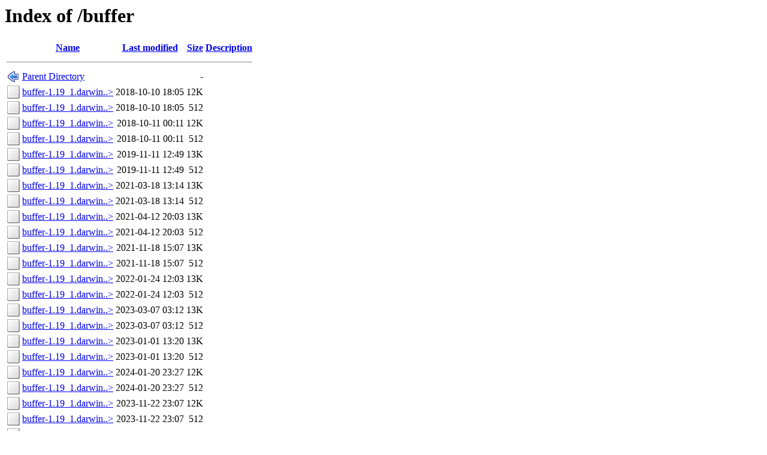

--- FILE ---
content_type: text/html;charset=ISO-8859-1
request_url: https://fra.de.packages.macports.org/buffer/?C=N;O=A
body_size: 7615
content:
<!DOCTYPE HTML PUBLIC "-//W3C//DTD HTML 3.2 Final//EN">
<html>
 <head>
  <title>Index of /buffer</title>
 </head>
 <body>
<h1>Index of /buffer</h1>
  <table>
   <tr><th valign="top"><img src="/icons/blank.png" alt="[ICO]"></th><th><a href="?C=N;O=D">Name</a></th><th><a href="?C=M;O=A">Last modified</a></th><th><a href="?C=S;O=A">Size</a></th><th><a href="?C=D;O=A">Description</a></th></tr>
   <tr><th colspan="5"><hr></th></tr>
<tr><td valign="top"><img src="/icons/back.png" alt="[PARENTDIR]"></td><td><a href="/">Parent Directory</a>       </td><td>&nbsp;</td><td align="right">  - </td><td>&nbsp;</td></tr>
<tr><td valign="top"><img src="/icons/unknown.png" alt="[   ]"></td><td><a href="buffer-1.19_1.darwin_17.x86_64.tbz2">buffer-1.19_1.darwin..&gt;</a></td><td align="right">2018-10-10 18:05  </td><td align="right"> 12K</td><td>&nbsp;</td></tr>
<tr><td valign="top"><img src="/icons/unknown.png" alt="[   ]"></td><td><a href="buffer-1.19_1.darwin_17.x86_64.tbz2.rmd160">buffer-1.19_1.darwin..&gt;</a></td><td align="right">2018-10-10 18:05  </td><td align="right">512 </td><td>&nbsp;</td></tr>
<tr><td valign="top"><img src="/icons/unknown.png" alt="[   ]"></td><td><a href="buffer-1.19_1.darwin_18.x86_64.tbz2">buffer-1.19_1.darwin..&gt;</a></td><td align="right">2018-10-11 00:11  </td><td align="right"> 12K</td><td>&nbsp;</td></tr>
<tr><td valign="top"><img src="/icons/unknown.png" alt="[   ]"></td><td><a href="buffer-1.19_1.darwin_18.x86_64.tbz2.rmd160">buffer-1.19_1.darwin..&gt;</a></td><td align="right">2018-10-11 00:11  </td><td align="right">512 </td><td>&nbsp;</td></tr>
<tr><td valign="top"><img src="/icons/unknown.png" alt="[   ]"></td><td><a href="buffer-1.19_1.darwin_19.x86_64.tbz2">buffer-1.19_1.darwin..&gt;</a></td><td align="right">2019-11-11 12:49  </td><td align="right"> 13K</td><td>&nbsp;</td></tr>
<tr><td valign="top"><img src="/icons/unknown.png" alt="[   ]"></td><td><a href="buffer-1.19_1.darwin_19.x86_64.tbz2.rmd160">buffer-1.19_1.darwin..&gt;</a></td><td align="right">2019-11-11 12:49  </td><td align="right">512 </td><td>&nbsp;</td></tr>
<tr><td valign="top"><img src="/icons/unknown.png" alt="[   ]"></td><td><a href="buffer-1.19_1.darwin_20.arm64.tbz2">buffer-1.19_1.darwin..&gt;</a></td><td align="right">2021-03-18 13:14  </td><td align="right"> 13K</td><td>&nbsp;</td></tr>
<tr><td valign="top"><img src="/icons/unknown.png" alt="[   ]"></td><td><a href="buffer-1.19_1.darwin_20.arm64.tbz2.rmd160">buffer-1.19_1.darwin..&gt;</a></td><td align="right">2021-03-18 13:14  </td><td align="right">512 </td><td>&nbsp;</td></tr>
<tr><td valign="top"><img src="/icons/unknown.png" alt="[   ]"></td><td><a href="buffer-1.19_1.darwin_20.x86_64.tbz2">buffer-1.19_1.darwin..&gt;</a></td><td align="right">2021-04-12 20:03  </td><td align="right"> 13K</td><td>&nbsp;</td></tr>
<tr><td valign="top"><img src="/icons/unknown.png" alt="[   ]"></td><td><a href="buffer-1.19_1.darwin_20.x86_64.tbz2.rmd160">buffer-1.19_1.darwin..&gt;</a></td><td align="right">2021-04-12 20:03  </td><td align="right">512 </td><td>&nbsp;</td></tr>
<tr><td valign="top"><img src="/icons/unknown.png" alt="[   ]"></td><td><a href="buffer-1.19_1.darwin_21.arm64.tbz2">buffer-1.19_1.darwin..&gt;</a></td><td align="right">2021-11-18 15:07  </td><td align="right"> 13K</td><td>&nbsp;</td></tr>
<tr><td valign="top"><img src="/icons/unknown.png" alt="[   ]"></td><td><a href="buffer-1.19_1.darwin_21.arm64.tbz2.rmd160">buffer-1.19_1.darwin..&gt;</a></td><td align="right">2021-11-18 15:07  </td><td align="right">512 </td><td>&nbsp;</td></tr>
<tr><td valign="top"><img src="/icons/unknown.png" alt="[   ]"></td><td><a href="buffer-1.19_1.darwin_21.x86_64.tbz2">buffer-1.19_1.darwin..&gt;</a></td><td align="right">2022-01-24 12:03  </td><td align="right"> 13K</td><td>&nbsp;</td></tr>
<tr><td valign="top"><img src="/icons/unknown.png" alt="[   ]"></td><td><a href="buffer-1.19_1.darwin_21.x86_64.tbz2.rmd160">buffer-1.19_1.darwin..&gt;</a></td><td align="right">2022-01-24 12:03  </td><td align="right">512 </td><td>&nbsp;</td></tr>
<tr><td valign="top"><img src="/icons/unknown.png" alt="[   ]"></td><td><a href="buffer-1.19_1.darwin_22.arm64.tbz2">buffer-1.19_1.darwin..&gt;</a></td><td align="right">2023-03-07 03:12  </td><td align="right"> 13K</td><td>&nbsp;</td></tr>
<tr><td valign="top"><img src="/icons/unknown.png" alt="[   ]"></td><td><a href="buffer-1.19_1.darwin_22.arm64.tbz2.rmd160">buffer-1.19_1.darwin..&gt;</a></td><td align="right">2023-03-07 03:12  </td><td align="right">512 </td><td>&nbsp;</td></tr>
<tr><td valign="top"><img src="/icons/unknown.png" alt="[   ]"></td><td><a href="buffer-1.19_1.darwin_22.x86_64.tbz2">buffer-1.19_1.darwin..&gt;</a></td><td align="right">2023-01-01 13:20  </td><td align="right"> 13K</td><td>&nbsp;</td></tr>
<tr><td valign="top"><img src="/icons/unknown.png" alt="[   ]"></td><td><a href="buffer-1.19_1.darwin_22.x86_64.tbz2.rmd160">buffer-1.19_1.darwin..&gt;</a></td><td align="right">2023-01-01 13:20  </td><td align="right">512 </td><td>&nbsp;</td></tr>
<tr><td valign="top"><img src="/icons/unknown.png" alt="[   ]"></td><td><a href="buffer-1.19_1.darwin_23.arm64.tbz2">buffer-1.19_1.darwin..&gt;</a></td><td align="right">2024-01-20 23:27  </td><td align="right"> 12K</td><td>&nbsp;</td></tr>
<tr><td valign="top"><img src="/icons/unknown.png" alt="[   ]"></td><td><a href="buffer-1.19_1.darwin_23.arm64.tbz2.rmd160">buffer-1.19_1.darwin..&gt;</a></td><td align="right">2024-01-20 23:27  </td><td align="right">512 </td><td>&nbsp;</td></tr>
<tr><td valign="top"><img src="/icons/unknown.png" alt="[   ]"></td><td><a href="buffer-1.19_1.darwin_23.x86_64.tbz2">buffer-1.19_1.darwin..&gt;</a></td><td align="right">2023-11-22 23:07  </td><td align="right"> 12K</td><td>&nbsp;</td></tr>
<tr><td valign="top"><img src="/icons/unknown.png" alt="[   ]"></td><td><a href="buffer-1.19_1.darwin_23.x86_64.tbz2.rmd160">buffer-1.19_1.darwin..&gt;</a></td><td align="right">2023-11-22 23:07  </td><td align="right">512 </td><td>&nbsp;</td></tr>
<tr><td valign="top"><img src="/icons/unknown.png" alt="[   ]"></td><td><a href="buffer-1.19_1.darwin_24.arm64.tbz2">buffer-1.19_1.darwin..&gt;</a></td><td align="right">2025-03-10 17:12  </td><td align="right"> 12K</td><td>&nbsp;</td></tr>
<tr><td valign="top"><img src="/icons/unknown.png" alt="[   ]"></td><td><a href="buffer-1.19_1.darwin_24.arm64.tbz2.rmd160">buffer-1.19_1.darwin..&gt;</a></td><td align="right">2025-03-10 17:12  </td><td align="right">512 </td><td>&nbsp;</td></tr>
<tr><td valign="top"><img src="/icons/unknown.png" alt="[   ]"></td><td><a href="buffer-1.19_1.darwin_24.x86_64.tbz2">buffer-1.19_1.darwin..&gt;</a></td><td align="right">2024-10-08 03:39  </td><td align="right"> 12K</td><td>&nbsp;</td></tr>
<tr><td valign="top"><img src="/icons/unknown.png" alt="[   ]"></td><td><a href="buffer-1.19_1.darwin_24.x86_64.tbz2.rmd160">buffer-1.19_1.darwin..&gt;</a></td><td align="right">2024-10-08 03:39  </td><td align="right">512 </td><td>&nbsp;</td></tr>
<tr><td valign="top"><img src="/icons/unknown.png" alt="[   ]"></td><td><a href="buffer-1.19_1.darwin_25.arm64.tbz2">buffer-1.19_1.darwin..&gt;</a></td><td align="right">2025-09-26 09:42  </td><td align="right"> 13K</td><td>&nbsp;</td></tr>
<tr><td valign="top"><img src="/icons/unknown.png" alt="[   ]"></td><td><a href="buffer-1.19_1.darwin_25.arm64.tbz2.rmd160">buffer-1.19_1.darwin..&gt;</a></td><td align="right">2025-09-26 09:42  </td><td align="right">512 </td><td>&nbsp;</td></tr>
   <tr><th colspan="5"><hr></th></tr>
</table>
<address>Apache/2.4 Server at fra.de.packages.macports.org Port 443</address>
</body></html>
